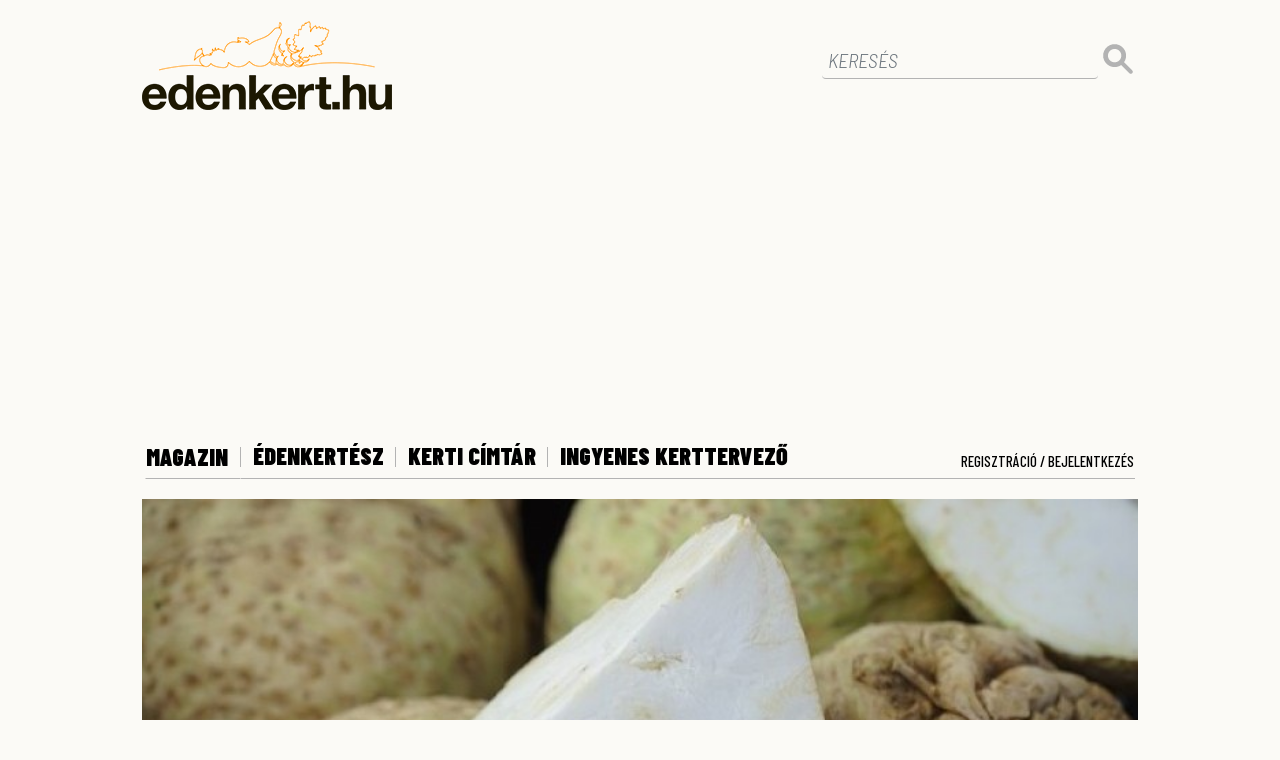

--- FILE ---
content_type: text/html; charset=UTF-8
request_url: https://www.edenkert.hu/profil/3822/
body_size: 20277
content:
<!DOCTYPE html>
<html xmlns="http://www.w3.org/1999/xhtml" xml:lang="hu" lang="hu">

<head>

   <!-- Google tag (gtag.js) -->
<script async src="https://www.googletagmanager.com/gtag/js?id=G-9MF6S1LQY3"></script>
<script>
  window.dataLayer = window.dataLayer || [];
  function gtag(){dataLayer.push(arguments);}
  gtag('js', new Date());
  gtag('config', 'G-9MF6S1LQY3');
</script>	

    
<base href="https://www.edenkert.hu/" />

<meta charset="utf-8">    
<meta http-equiv="Content-Type" content="text/html; charset=utf-8" />



   
   
<!-- Mobile Meta -->
<meta name="viewport" content="width=device-width, minimum-scale=1.0, maximum-scale=1.0, user-scalable=no">
<meta name="robots" content="index,follow" />

<link rel="preconnect" href="https://www.googletagmanager.com" />
<link rel="preconnect" href="https://fonts.googleapis.com" />
<link rel="preconnect" href="https://fonts.gstatic.com" />
<link rel="preconnect" href="https://region1.google-analytics.com" />
<link rel="preconnect" href="https://cmp.inmobi.com" />

<!-- Favicon -->
<link rel="apple-touch-icon" sizes="76x76" href="https://www.edenkert.hu/resources/favicon/2/apple-touch-icon.png">
<link rel="icon" type="image/png" sizes="32x32" href="https://www.edenkert.hu/resources/favicon/2/favicon-32x32.png">
<link rel="icon" type="image/png" sizes="16x16" href="https://www.edenkert.hu/resources/favicon/2/favicon-16x16.png">
<link rel="manifest" href="https://www.edenkert.hu/resources/favicon/2/site.webmanifest">
<link rel="mask-icon" href="https://www.edenkert.hu/resources/favicon/2/safari-pinned-tab.svg" color="#f06b30">
<link rel="shortcut icon" href="https://www.edenkert.hu/resources/favicon/2/favicon.ico">
<meta name="msapplication-TileColor" content="#f06b30">
<meta name="msapplication-config" content="https://www.edenkert.hu/resources/favicon/2/browserconfig.xml">
<meta name="theme-color" content="#ffffff">




<!-- CSS -->
<!--<link href="https://www.edenkert.hu/resources/css/2/stylev2.min.css?20240717-59787" rel="stylesheet">-->
<link href="https://www.edenkert.hu/style/boundled.css?v=20260120064631" rel="stylesheet">
<link href="https://www.edenkert.hu/style/star-rating-svg.css?v=001" rel="stylesheet">
<link rel="stylesheet" href="https://cdnjs.cloudflare.com/ajax/libs/font-awesome/6.7.2/css/all.min.css" integrity="sha512-Evv84Mr4kqVGRNSgIGL/F/aIDqQb7xQ2vcrdIwxfjThSH8CSR7PBEakCr51Ck+w+/U6swU2Im1vVX0SVk9ABhg==" crossorigin="anonymous" referrerpolicy="no-referrer" />
<link href="https://www.edenkert.hu/resources/css/2/ad/gyori/skin-gyori.css?20240717-59787" rel="stylesheet">
<style>
    .slotLeaderboardWrapper, .slotLeaderboard2Wrapper {
    height: 298px;
    overflow: hidden;
    margin: auto !important;
}
.slotArticleEndWrapper, .slotRoadblockWrapper, .slotLeadWrapper {
    height: 408px;
    overflow: hidden;
    margin: auto !important;
}
@media (max-width: 960px) {
    .slotLeaderboardWrapper, .slotArticleEndWrapper, .slotLeaderboard2Wrapper, .slotRoadblockWrapper, .slotLeadWrapper {
        height: 373px;
    }
}</style>


    

<meta name="google-site-verification" content="95pBA-_Wjccu9fZludOYMB_uirKITy_wQxNyKZnCZJk" />

	<link rel="alternate" type="application/rss+xml" title="Díszkert" href="https://www.edenkert.hu/rss/diszkert/" />
	<link rel="alternate" type="application/rss+xml" title="Konyhakert" href="https://www.edenkert.hu/rss/konyhakert/" />
	<link rel="alternate" type="application/rss+xml" title="Gyümölcs" href="https://www.edenkert.hu/rss/gyumolcs/" />
	<link rel="alternate" type="application/rss+xml" title="Édenkert TV" href="https://www.edenkert.hu/rss/edenkert-tv/" />
	<link rel="alternate" type="application/rss+xml" title="Profi kertész" href="https://www.edenkert.hu/rss/profi-kertesz/" />
	<link rel="alternate" type="application/rss+xml" title="Növénydoktor" href="https://www.edenkert.hu/rss/novenydoktor/" />
	<link rel="alternate" type="application/rss+xml" title="Világos + zöld" href="https://www.edenkert.hu/rss/vilagos-zold/" />
	<link rel="alternate" type="application/rss+xml" title="Szobanövény" href="https://www.edenkert.hu/rss/szobanoveny/" />
	<link rel="alternate" type="application/rss+xml" title="Élet + Mód" href="https://www.edenkert.hu/rss/elet-mod/" />
	<link rel="alternate" type="application/rss+xml" title="Szép kertek Magazin" href="https://www.edenkert.hu/rss/szep-kertek-magazin/" />
	<link rel="alternate" type="application/rss+xml" title="Kertépítés + Kerttervezés" href="https://www.edenkert.hu/rss/kertepites-kerttervezes/" />
	<link rel="alternate" type="application/rss+xml" title="Piac" href="https://www.edenkert.hu/rss/piac/" />

<!-- Google Analytics Async Start -->
<script type="text/javascript">
	var _gaq = _gaq || [];
	_gaq.push(['_setAccount', 'UA-25488716-1']);
	_gaq.push(['_setDomainName', 'edenkert.hu']);
	_gaq.push(['_trackPageview']);
	_gaq.push(['_trackPageLoadTime']);

	(function() {
	var ga = document.createElement('script'); ga.type = 'text/javascript'; ga.async = true;
	ga.src = ('https:' == document.location.protocol ? 'https://ssl' : 'http://www') + '.google-analytics.com/ga.js';
	var s = document.getElementsByTagName('script')[0]; s.parentNode.insertBefore(ga, s);
	})();
</script>
<!-- Google Analytics Async Stop -->

<!-- InMobi Choice. Consent Manager Tag v3.0 (for TCF 2.2) -->
<script type="text/javascript" async=true>
(function() {
  var host = 'www.edenkert.hu';
  var element = document.createElement('script');
  var firstScript = document.getElementsByTagName('script')[0];
  var url = 'https://cmp.inmobi.com'
    .concat('/choice/', '2CFJPrqDGZcGN', '/', host, '/choice.js?tag_version=V3');
  var uspTries = 0;
  var uspTriesLimit = 3;
  element.async = true;
  element.type = 'text/javascript';
  element.src = url;

  firstScript.parentNode.insertBefore(element, firstScript);

  function makeStub() {
    var TCF_LOCATOR_NAME = '__tcfapiLocator';
    var queue = [];
    var win = window;
    var cmpFrame;

    function addFrame() {
      var doc = win.document;
      var otherCMP = !!(win.frames[TCF_LOCATOR_NAME]);

      if (!otherCMP) {
        if (doc.body) {
          var iframe = doc.createElement('iframe');

          iframe.style.cssText = 'display:none';
          iframe.name = TCF_LOCATOR_NAME;
          doc.body.appendChild(iframe);
        } else {
          setTimeout(addFrame, 5);
        }
      }
      return !otherCMP;
    }

    function tcfAPIHandler() {
      var gdprApplies;
      var args = arguments;

      if (!args.length) {
        return queue;
      } else if (args[0] === 'setGdprApplies') {
        if (
          args.length > 3 &&
          args[2] === 2 &&
          typeof args[3] === 'boolean'
        ) {
          gdprApplies = args[3];
          if (typeof args[2] === 'function') {
            args[2]('set', true);
          }
        }
      } else if (args[0] === 'ping') {
        var retr = {
          gdprApplies: gdprApplies,
          cmpLoaded: false,
          cmpStatus: 'stub'
        };

        if (typeof args[2] === 'function') {
          args[2](retr);
        }
      } else {
        if(args[0] === 'init' && typeof args[3] === 'object') {
          args[3] = Object.assign(args[3], { tag_version: 'V3' });
        }
        queue.push(args);
      }
    }

    function postMessageEventHandler(event) {
      var msgIsString = typeof event.data === 'string';
      var json = {};

      try {
        if (msgIsString) {
          json = JSON.parse(event.data);
        } else {
          json = event.data;
        }
      } catch (ignore) {}

      var payload = json.__tcfapiCall;

      if (payload) {
        window.__tcfapi(
          payload.command,
          payload.version,
          function(retValue, success) {
            var returnMsg = {
              __tcfapiReturn: {
                returnValue: retValue,
                success: success,
                callId: payload.callId
              }
            };
            if (msgIsString) {
              returnMsg = JSON.stringify(returnMsg);
            }
            if (event && event.source && event.source.postMessage) {
              event.source.postMessage(returnMsg, '*');
            }
          },
          payload.parameter
        );
      }
    }

    while (win) {
      try {
        if (win.frames[TCF_LOCATOR_NAME]) {
          cmpFrame = win;
          break;
        }
      } catch (ignore) {}

      if (win === window.top) {
        break;
      }
      win = win.parent;
    }
    if (!cmpFrame) {
      addFrame();
      win.__tcfapi = tcfAPIHandler;
      win.addEventListener('message', postMessageEventHandler, false);
    }
  };

  makeStub();

  var uspStubFunction = function() {
    var arg = arguments;
    if (typeof window.__uspapi !== uspStubFunction) {
      setTimeout(function() {
        if (typeof window.__uspapi !== 'undefined') {
          window.__uspapi.apply(window.__uspapi, arg);
        }
      }, 500);
    }
  };

  var checkIfUspIsReady = function() {
    uspTries++;
    if (window.__uspapi === uspStubFunction && uspTries < uspTriesLimit) {
      console.warn('USP is not accessible');
    } else {
      clearInterval(uspInterval);
    }
  };

  if (typeof window.__uspapi === 'undefined') {
    window.__uspapi = uspStubFunction;
    var uspInterval = setInterval(checkIfUspIsReady, 6000);
  }
})();
</script>
<!-- End InMobi Choice. Consent Manager Tag v3.0 (for TCF 2.2) -->
<meta name="p:domain_verify" content="b8ecc16f6905c60f35174500b1f5ef89"/>

<script type="application/javascript">
    var debugVersion=Date.now();const admeLocalQueryString=window.location.search,admeLocalUrlParams=new URLSearchParams(admeLocalQueryString),admeLocalDebug=admeLocalUrlParams.has("admeDebug"),admeUrl="https://link.adaptivemedia.hu/adme/extra/adme",admeLink=admeLocalDebug?admeUrl+".js?v="+debugVersion:admeUrl+".min.js",admeElement=document.createElement("script");admeElement.src=admeLink,document.head.appendChild(admeElement),admeElement.onload=()=>{console.log("adme.js loaded")},admeElement.onerror=()=>{console.log("adme.js cannot be loaded")};
</script>
</head>
<body class=""> 
      
    <!-- <div align="center" id="kapubanner">
        <a href="https://ad.doubleclick.net/ddm/trackclk/N1098691.4657017ADAPTIVE-MEDIA/B31703464.391669105;dc_trk_aid=583254442;dc_trk_cid=212889458;dc_lat=;dc_rdid=;tag_for_child_directed_treatment=;tfua=;ltd=;dc_tdv=1" target="_blank"></a>
    </div>  -->

         

   <!-- Main Container -->
   <div class="container slotFullContainer" id="main">

        <div class="row">
    <div class="col-lg-12">
        <div class="row" id="brand">
            <div class="col-7 col-md-8">
                <a href="https://www.edenkert.hu/" title="edenkert.hu"><img src="https://www.edenkert.hu/resources/images/2/edenkert_logo_new.png" loading="lazy" class="brand-logo"></a>
            </div>
            <div class="col-5 col-md-4 text-right mobile-buttons">
                <button class="navbar-toggler search-toggler" type="button" data-toggle="collapse" data-target="#main-search" aria-controls="main-search" aria-expanded="false" aria-label="Toggle search">
                    <img src="[data-uri]" loading="lazy"/>
                </button>
                <button class="navbar-toggler" type="button" data-toggle="collapse" data-target="#nav-main" aria-controls="nav-main" aria-expanded="false" aria-label="Toggle navigation">
                    <img src="[data-uri]" loading="lazy"/>
                </button>
            </div>

            <div class="col-12 col-lg-4 text-right">
                <form id="main-search" class="collapse"  action="https://www.edenkert.hu/kereses/ap-1/ep-1/" method="get" name="search_form">
                    <div class="form-group">
                        <input type="text" class="form-control" id="nevkereso-text" placeholder="KERESÉS" value="" name="search">
                    </div>
                    <button type="submit" class="btn btn-primary btn-dt"><img src="[data-uri]" loading="lazy"/></button>
                </form>
            </div>             
        </div>
    </div>
</div><div class="row">           
        <div class="col-lg-12 text-center slotLeaderboardWrapper" style="height:290px;">
            <div class="slotLeaderboard"></div>
        </div>
    </div>    
    <div class="row">
    <div class="col-lg-12">
        <div class="row" id="navigation">               
            <div class="col-12 collapse" id="nav-main">
                <nav class="navbar navbar-expand-lg static-top">
                    <div class="navbar-collapse" id="nav-main-container">
                    <ul class="navbar-nav">                      
                        <li class="nav-item ">
                            <button class="nav-link collapsed" type="button" data-toggle="collapse" data-target="#nav-subnav,#nav-subnav-mobile" aria-controls="nav-subnav" aria-expanded="false" aria-label="Toggle subnav">MAGAZIN</button>
                            <div class="col-12 collapse nav-subnav nav-subnav-mobile" id="nav-subnav-mobile">
                                    <ul>
                                            <li><a href="https://www.edenkert.hu/diszkert/" title="Díszkert" class="nav-link" >Díszkert</a></li>
                                            <li><a href="https://www.edenkert.hu/konyhakert/" title="Konyhakert" class="nav-link" >Konyhakert</a></li>
                                            <li><a href="https://www.edenkert.hu/gyumolcs/" title="Gyümölcs" class="nav-link" >Gyümölcs</a></li>
                                            <li><a href="https://www.edenkert.hu/edenkert-tv/" title="Édenkert TV" class="nav-link" >Édenkert TV</a></li>
                                            <li><a href="https://www.edenkert.hu/profi-kertesz/" title="Profi kertész" class="nav-link" >Profi kertész</a></li>
                                            <li><a href="https://www.edenkert.hu/novenydoktor/" title="Növénydoktor" class="nav-link" >Növénydoktor</a></li>
                                            <li><a href="https://www.edenkert.hu/vilagos-zold/" title="Világos + zöld" class="nav-link" >Világos + zöld</a></li>
                                            <li><a href="https://www.edenkert.hu/szobanoveny/" title="Szobanövény" class="nav-link" >Szobanövény</a></li>
                                            <li><a href="https://www.edenkert.hu/elet-mod/" title="Élet + Mód" class="nav-link" >Élet + Mód</a></li>
                                            <li><a href="https://www.edenkert.hu/szep-kertek-magazin/" title="Szép kertek Magazin" class="nav-link" >Szép kertek Magazin</a></li>
                                            <li><a href="https://www.edenkert.hu/kertepites-kerttervezes/" title="Kertépítés + Kerttervezés" class="nav-link" >Kertépítés + Kerttervezés</a></li>
                                            <li><a href="https://www.edenkert.hu/piac/" title="Piac" class="nav-link" >Piac</a></li>
                        
                                    </ul>
                            </div>
                        </li>
                        <li class="nav-item ">
                            <a class="nav-link" href="https://www.edenkert.hu/edenkertesz/" title="Édenkertész">Édenkertész</a>
                        </li>
                        <li class="nav-item ">
                            <a class="nav-link" href="https://www.edenkert.hu/kerti-cimtar/" title="Kerti címtár">Kerti címtár</a>
                        </li>
                        <li class="nav-item">
                            <a class="nav-link" href="https://www.edenkert.hu/novenyek/lagyszaru-novenyek/" title="Ingyenes Kerttervező">Ingyenes Kerttervező</a>
                        </li>
                        <!--<li class="nav-item ">
                            <a class="nav-link" href="https://www.edenkert.hu/esemenynaptar/" title="Eseménynaptár">Eseménynaptár</a>
                        </li>-->
                                            </ul>
                    <div class="reg-login">
                            <a class="nav-link login" data-toggle="modal" data-target="#login" href="javascript:void('0');">Regisztráció / Bejelentkezés</a>
                        </div>                    
                    </div>
                </nav>
            </div>
            <div class="col-12 collapse nav-subnav" id="nav-subnav">
                    <ul>
                            <li><a href="https://www.edenkert.hu/diszkert/" title="Díszkert" class="nav-link" >Díszkert</a></li>
                            <li><a href="https://www.edenkert.hu/konyhakert/" title="Konyhakert" class="nav-link" >Konyhakert</a></li>
                            <li><a href="https://www.edenkert.hu/gyumolcs/" title="Gyümölcs" class="nav-link" >Gyümölcs</a></li>
                            <li><a href="https://www.edenkert.hu/edenkert-tv/" title="Édenkert TV" class="nav-link" >Édenkert TV</a></li>
                            <li><a href="https://www.edenkert.hu/profi-kertesz/" title="Profi kertész" class="nav-link" >Profi kertész</a></li>
                            <li><a href="https://www.edenkert.hu/novenydoktor/" title="Növénydoktor" class="nav-link" >Növénydoktor</a></li>
                            <li><a href="https://www.edenkert.hu/vilagos-zold/" title="Világos + zöld" class="nav-link" >Világos + zöld</a></li>
                            <li><a href="https://www.edenkert.hu/szobanoveny/" title="Szobanövény" class="nav-link" >Szobanövény</a></li>
                            <li><a href="https://www.edenkert.hu/elet-mod/" title="Élet + Mód" class="nav-link" >Élet + Mód</a></li>
                            <li><a href="https://www.edenkert.hu/szep-kertek-magazin/" title="Szép kertek Magazin" class="nav-link" >Szép kertek Magazin</a></li>
                            <li><a href="https://www.edenkert.hu/kertepites-kerttervezes/" title="Kertépítés + Kerttervezés" class="nav-link" >Kertépítés + Kerttervezés</a></li>
                            <li><a href="https://www.edenkert.hu/piac/" title="Piac" class="nav-link" >Piac</a></li>
                    </ul>
            </div> 
            <div class="col-12 collapse nav-subnav nav-loggedin" id="nav-loggedin">
                <ul>
                    <li><a href="https://www.edenkert.hu/mypage/" title="Saját fiókom" class="nav-link">Saját fiókom</a></li>
                    <li><a href="javascript: doLogout();" title="Kijelentkezés" class="nav-link"><span class="logouttext">Kijelentkezés</span></a></li>
                </ul>
            </div>
        </div> 
    </div>
</div>      <!-- Content -->
      <div class="row">

  
  <!-- start main_carousel_responsive 2 -->            
  <div class="col-lg-12 hr-carousel">
                <div id="carouselIndicators" class="carousel slide" data-ride="carousel">
                    <ol class="carousel-indicators">
            
                            <li data-target="#carouselIndicators" data-slide-to="0" class='active'></li>
            
                            <li data-target="#carouselIndicators" data-slide-to="1" ></li>
            
                            <li data-target="#carouselIndicators" data-slide-to="2" ></li>
            
                            <li data-target="#carouselIndicators" data-slide-to="3" ></li>
            
                            <li data-target="#carouselIndicators" data-slide-to="4" ></li>
                    </ol>
                    <div class="carousel-inner">
                        <div class="carousel-item active" data-title="Így gyógyít a zeller" style="background-image: url(https://www.edenkert.hu/uploads/article/3545/lead_800x450.jpg)">
                                <a href="https://www.edenkert.hu/konyhakert/fuszernovenyek/igy-gyogyit-a-zeller-20260119/3545/" title="Így gyógyít a zeller">
                                    <img class="d-block w-100" src="https://www.edenkert.hu/uploads/article/3545/lead_800x450.jpg" alt="Így gyógyít a zeller" title="Így gyógyít a zeller" loading="lazy">
                                    <div class="carousel-caption d-none d-md-block">                                       
                                        <p>Így gyógyít a zeller</p>
                                    </div>
                                </a>                                
                            </div><div class="carousel-item " data-title="Elrejtőznél a világ elől? Így teremts mesebeli angolkertet!" style="background-image: url(https://www.edenkert.hu/uploads/article/3855/lead_916x515.jpg)">
                                <a href="https://www.edenkert.hu/kertepites-kerttervezes/kertepites/igy-alakitsunk-ki-angolkertet-ezeket-a-tanacsokat-erdemes-megfogadni-20260119/3855/" title="Elrejtőznél a világ elől? Így teremts mesebeli angolkertet!">
                                    <img class="d-block w-100" src="https://www.edenkert.hu/uploads/article/3855/lead_916x515.jpg" alt="Elrejtőznél a világ elől? Így teremts mesebeli angolkertet!" title="Elrejtőznél a világ elől? Így teremts mesebeli angolkertet!" loading="lazy">
                                    <div class="carousel-caption d-none d-md-block">                                       
                                        <p>Elrejtőznél a világ elől? Így teremts mesebeli angolkertet!</p>
                                    </div>
                                </a>                                
                            </div><div class="carousel-item " data-title="Szobaliliom (klívia) teleltetése és gondozása: így virágzik télen!" style="background-image: url(https://www.edenkert.hu/uploads/article/6945/lead_916x515.jpg)">
                                <a href="https://www.edenkert.hu/szobanoveny/viragdiszek/szobaliliom-klivia-teleltetese-es-gondozasa-igy-viragzik-telen-20260116/6945/" title="Szobaliliom (klívia) teleltetése és gondozása: így virágzik télen!">
                                    <img class="d-block w-100" src="https://www.edenkert.hu/uploads/article/6945/lead_916x515.jpg" alt="Szobaliliom (klívia) teleltetése és gondozása: így virágzik télen!" title="Szobaliliom (klívia) teleltetése és gondozása: így virágzik télen!" loading="lazy">
                                    <div class="carousel-caption d-none d-md-block">                                       
                                        <p>Szobaliliom (klívia) teleltetése és gondozása: így virágzik télen!</p>
                                    </div>
                                </a>                                
                            </div><div class="carousel-item " data-title="Paprikamag vetés és palántanevelés: időzítés, trükkök, videóval!" style="background-image: url(https://www.edenkert.hu/uploads/article/5987/lead_916x515.jpg)">
                                <a href="https://www.edenkert.hu/konyhakert/zoldsegek/paprikamag-vetes-es-palantaneveles-idozites-trukkok-videoval-20260115/5987/" title="Paprikamag vetés és palántanevelés: időzítés, trükkök, videóval!">
                                    <img class="d-block w-100" src="https://www.edenkert.hu/uploads/article/5987/lead_916x515.jpg" alt="Paprikamag vetés és palántanevelés: időzítés, trükkök, videóval!" title="Paprikamag vetés és palántanevelés: időzítés, trükkök, videóval!" loading="lazy">
                                    <div class="carousel-caption d-none d-md-block">                                       
                                        <p>Paprikamag vetés és palántanevelés: időzítés, trükkök, videóval!</p>
                                    </div>
                                </a>                                
                            </div><div class="carousel-item " data-title="Tartós fagyok és hó: ezeket a kártevőket pusztítja el" style="background-image: url(https://www.edenkert.hu/uploads/article/8991/lead_916x515.jpg)">
                                <a href="https://www.edenkert.hu/novenydoktor/novenyvedelmi-elorejelzes/tartos-fagyok-es-ho-ezeket-a-kartevoket-pusztitja-el-20260114/8991/" title="Tartós fagyok és hó: ezeket a kártevőket pusztítja el">
                                    <img class="d-block w-100" src="https://www.edenkert.hu/uploads/article/8991/lead_916x515.jpg" alt="Tartós fagyok és hó: ezeket a kártevőket pusztítja el" title="Tartós fagyok és hó: ezeket a kártevőket pusztítja el" loading="lazy">
                                    <div class="carousel-caption d-none d-md-block">                                       
                                        <p>Tartós fagyok és hó: ezeket a kártevőket pusztítja el</p>
                                    </div>
                                </a>                                
                            </div>
                           
                        </div>
                        <a class="carousel-control-prev" href="#carouselIndicators" role="button" data-slide="prev">
                            <span class="carousel-control-prev-icon" aria-hidden="true"></span>
                            <span class="sr-only">Előző</span>
                        </a>
                        <a class="carousel-control-next" href="#carouselIndicators" role="button" data-slide="next">
                            <span class="carousel-control-next-icon" aria-hidden="true"></span>
                            <span class="sr-only">Következő</span>
                        </a>
                    </div>
                    <div class="carousel-title-bar d-md-none">
                        <p id="carousel-current-title"></p>
                    </div>
                </div>
 <div class="row">
 
    <div class="col-lg-8 article-primary">
        <article>
            <div class="article-info"><span itemprop="author" class="author">Aradi János</span>|  <span class="category">
                    <a href="https://www.edenkert.hu/konyhakert" title="Konyhakert">Konyhakert</a>
                </span>
                |  <span class="date">  14&nbsp;órája</span>
            </div><a href="https://www.edenkert.hu/konyhakert/fuszernovenyek/igy-gyogyit-a-zeller-20260119/3545/" title="Így gyógyít a zeller">
                <h1>
                    Így gyógyít a zeller</h1>
                <p>A zellert erős illatáért használják a mediterrán konyhák különféle receptjeiben. Kétéves növény, őshazája Európa, de ma már az egész világon termesztik, kerti növényként, leveléért, száráért, gyökeréért és magjáért egyaránt. 
                <span>RÉSZLETEK</span></p>
            </a>        </article>
    </div>
    
    <div class="col-lg-4">
        <div class="row">
            <div class="col-12 article-secondary">
                        <a href="https://www.edenkert.hu/kertepites-kerttervezes/kertepites/igy-alakitsunk-ki-angolkertet-ezeket-a-tanacsokat-erdemes-megfogadni-20260119/3855/" title="Elrejtőznél a világ elől? Így teremts mesebeli angolkertet!">
                            <article>
                                <h2>
                                    Elrejtőznél a világ elől? Így teremts mesebeli angolkertet!                                          	
                                </h2>
                            </article>
                        </a>
                    </div><div class="col-12 article-secondary">
                        <a href="https://www.edenkert.hu/szobanoveny/viragdiszek/szobaliliom-klivia-teleltetese-es-gondozasa-igy-viragzik-telen-20260116/6945/" title="Szobaliliom (klívia) teleltetése és gondozása: így virágzik télen!">
                            <article>
                                <h2>
                                    Szobaliliom (klívia) teleltetése és gondozása: így virágzik télen!                                          	
                                </h2>
                            </article>
                        </a>
                    </div><div class="col-12 article-secondary">
                        <a href="https://www.edenkert.hu/konyhakert/zoldsegek/paprikamag-vetes-es-palantaneveles-idozites-trukkok-videoval-20260115/5987/" title="Paprikamag vetés és palántanevelés: időzítés, trükkök, videóval!">
                            <article>
                                <h2>
                                    Paprikamag vetés és palántanevelés: időzítés, trükkök, videóval!                                          	
                                </h2>
                            </article>
                        </a>
                    </div><div class="col-12 article-secondary">
                        <a href="https://www.edenkert.hu/novenydoktor/novenyvedelmi-elorejelzes/tartos-fagyok-es-ho-ezeket-a-kartevoket-pusztitja-el-20260114/8991/" title="Tartós fagyok és hó: ezeket a kártevőket pusztítja el">
                            <article>
                                <h2>
                                    Tartós fagyok és hó: ezeket a kártevőket pusztítja el                                          	
                                </h2>
                            </article>
                        </a>
                    </div>        
        </div>
    </div><div class="col-lg-12 slotTopContent">
    <div class="divider-bb2"></div>
</div>                     
 <!-- end main_carousel_responsive 2 -->
  <!-- Main content -->
  <div class="col-lg-8 slotDoubleColumn">            

     <div class="row">
                        <div class="col-lg-6">
                  	<!-- start main_category_box_v2_3 2 -->
                    <a href="https://www.edenkert.hu/gyumolcs/" class="section-header">
                        <span>
                            <img src="[data-uri]" loading="lazy"/>
                            Gyümölcs                        </span>
                    </a>
											<a href="https://www.edenkert.hu/gyumolcs/gyumolcsfak/kopasz-kivi-ultetese-gondozasa-metszese-igy-lesz-boseges-a-termes-20260114/3740/" class="article" title="Kopasz kivi ültetése, gondozása, metszése: így lesz édes, bőséges termés ">
							<article>
								<span><img src="https://www.edenkert.hu/uploads/article/3740/lead_916x515.jpg" loading="lazy"/></span>
								<h2>Kopasz kivi ültetése, gondozása, metszése: így lesz édes, bőséges termés</h2>
								<p>A kopasz kivi (Actinidia arguta) könnyebben termeszthető, mint a közönséges kivi. Gyümölcseit nem kell meghámozni és az íze is édesebb.
								<span>RÉSZLETEK</span></p>
							</article>
						</a>
										
                    <a href="https://www.edenkert.hu/edenkertesz/gyumolcs/piros-bogyo/9040/" class="drh-answer">
                        <article>
                            <img src="https://www.edenkert.hu/resources/images/2/edenkertesz-answer.png" loading="lazy"/>
                            Mi a növény neve és fogyasztható-e a termése <span>MEGNÉZEM A VÁLASZT</span>
                        </article>
                    </a>
                    <div class="img-archive">
                        <a href="https://www.edenkert.hu/gyumolcs/">TOVÁBBI GYüMöLCS CIKKEK</a>
                        <div>
													
                            <a href="https://www.edenkert.hu/gyumolcs/gyumolcs-az-asztalon/dio-tarolasa-a-befottes-uveg-vagy-a-fagyaszto-jobb-elmondjuk-20251210/6412/" title="Dió tárolása: a befőttes üveg vagy a fagyasztó jobb? Elmondjuk">
                                <img src="https://www.edenkert.hu/uploads/article/6412/lead_100x100.jpg" />
                            </a>
														
                            <a href="https://www.edenkert.hu/gyumolcs/egzotikus-gyumolcsok/datolyaszilva-japan-kakiszilva-ultetese-20251113/4556/" title="Datolyaszilva (japán kakiszilva) ültetése - így állj neki!">
                                <img src="https://www.edenkert.hu/uploads/article/4556/lead_100x100.jpg" />
                            </a>
														
                            <a href="https://www.edenkert.hu/gyumolcs/bogyosok/bogyosok-oktoberi-ultetese-20251014/8462/" title="Ezeket a bogyósokat érdemes októberben ültetni - itt a lista">
                                <img src="https://www.edenkert.hu/uploads/article/8462/lead_100x100.jpg" />
                            </a>
								

                        </div>
                    </div>    

                    <!-- end main_category_box_v2_3 2 -->                      	
                    <div class="divider-bb2"></div>
                </div>
         <div class="col-lg-12 text-center d-block d-lg-none" style="height: 373px; overflow: hidden;">
             <div class="slotMobil3"></div>
         </div>    

                        <div class="col-lg-6">
                  	<!-- start main_category_box_v2_3 2 -->
                    <a href="https://www.edenkert.hu/szobanoveny/" class="section-header">
                        <span>
                            <img src="[data-uri]" loading="lazy"/>
                            Szobanövény                        </span>
                    </a>
											<a href="https://www.edenkert.hu/szobanoveny/leveldiszek-s-m-meret/anyosnyelv-egy-igazan-strapabiro-szobanoveny-gondozasa-kezdoknek-20260115/2423/" class="article" title="Anyósnyelv: egy igazán strapabíró szobanövény gondozása kezdőknek ">
							<article>
								<span><img src="https://www.edenkert.hu/uploads/article/2423/lead_916x515.jpg" loading="lazy"/></span>
								<h2>Anyósnyelv: egy igazán strapabíró szobanövény gondozása kezdőknek</h2>
								<p>Az anyósnyelv szívós, erőteljes növekedésű, mutatós szobanövény. Jól tűri a száraz levegőt, huzatot, a vízmentes időszakokat, ragyogó napsütést.
								<span>RÉSZLETEK</span></p>
							</article>
						</a>
										
                    <a href="https://www.edenkert.hu/edenkertesz/szobanoveny/selyemakác törzsén foltok/9205/" class="drh-answer">
                        <article>
                            <img src="https://www.edenkert.hu/resources/images/2/edenkertesz-answer.png" loading="lazy"/>
                            <p> Fiatal, tavaly ültetett selyemakác törzsén már a kezdetekben, s azóta is fekete foltok láthatók. Kérdésünk, hogy miként azonosítható ez, mi várható és főként, hogy mi a teendő? Mivel egy folt lehet árnyék, sérülés, betegség stb., ezért természetesen beszédesebb a lennebb látható néhány fotó. Válaszát előre is nagyon köszönöm!</p>
 <span>MEGNÉZEM A VÁLASZT</span>
                        </article>
                    </a>
                    <div class="img-archive">
                        <a href="https://www.edenkert.hu/szobanoveny/">TOVÁBBI SZOBANöVéNY CIKKEK</a>
                        <div>
													
                            <a href="https://www.edenkert.hu/szobanoveny/viragdiszek/mikulasvirag-gondozasa-mesterfokon-6-tipp-hogy-gyonyoru-legyen-20251215/7795/" title="Mikulásvirág gondozása mesterfokon: 6 tipp, hogy gyönyörű legyen">
                                <img src="https://www.edenkert.hu/uploads/article/7795/lead_100x100.jpg" />
                            </a>
														
                            <a href="https://www.edenkert.hu/szobanoveny/viragdiszek/mikulasvirag-gondozasa-ha-ezekre-figyelsz-tuleli-az-unnepeket-20251208/8528/" title="Mikulásvirág gondozása: ha ezekre figyelsz, túléli az ünnepeket">
                                <img src="https://www.edenkert.hu/uploads/article/8528/lead_100x100.jpg" />
                            </a>
														
                            <a href="https://www.edenkert.hu/szobanoveny/viragdiszek/tavasztol-oszig-illatozik-a-vaniliavirag-a-balkonon-20250506/592/" title="Tavasztól-őszig illatozik a vaníliavirág a balkonon">
                                <img src="https://www.edenkert.hu/uploads/article/592/lead_100x100.jpg" />
                            </a>
								

                        </div>
                    </div>    

                    <!-- end main_category_box_v2_3 2 -->                      	
                    <div class="divider-bb2"></div>
                </div>
         <div class="col-lg-12 text-center slotRoadblockWrapper">
             <div class="slotRoadblock"></div>
         </div>
                        <div class="col-lg-6">
                  	<!-- start main_category_box_v2_3 2 -->
                    <a href="https://www.edenkert.hu/diszkert/" class="section-header">
                        <span>
                            <img src="[data-uri]" loading="lazy"/>
                            Díszkert                        </span>
                    </a>
											<a href="https://www.edenkert.hu/diszkert/erkely-es-terasz/citromfa-gondozasa-ezek-a-leggyakoribb-betegsegek-20251230/2050/" class="article" title="Citromfa gondozása - ezek a leggyakoribb betegségek ">
							<article>
								<span><img src="https://www.edenkert.hu/uploads/article/2050/lead_916x515.jpg" loading="lazy"/></span>
								<h2>Citromfa gondozása - ezek a leggyakoribb betegségek</h2>
								<p>Ha odafigyelünk citrusainkra, hamar észrevehetjük vészjelzéseiket, amiket leggyakrabban nem kártevők vagy kórokozók, hanem nevelési hibák okoznak.
								<span>RÉSZLETEK</span></p>
							</article>
						</a>
										
                    <a href="https://www.edenkert.hu/edenkertesz/diszkert/selyemakác törzsén foltok/9205/" class="drh-answer">
                        <article>
                            <img src="https://www.edenkert.hu/resources/images/2/edenkertesz-answer.png" loading="lazy"/>
                            <p> Fiatal, tavaly ültetett selyemakác törzsén már a kezdetekben, s azóta is fekete foltok láthatók. Kérdésünk, hogy miként azonosítható ez, mi várható és főként, hogy mi a teendő? Mivel egy folt lehet árnyék, sérülés, betegség stb., ezért természetesen beszédesebb a lennebb látható néhány fotó. Válaszát előre is nagyon köszönöm!</p>
 <span>MEGNÉZEM A VÁLASZT</span>
                        </article>
                    </a>
                    <div class="img-archive">
                        <a href="https://www.edenkert.hu/diszkert/">TOVÁBBI DíSZKERT CIKKEK</a>
                        <div>
													
                            <a href="https://www.edenkert.hu/diszkert/diszfak-es-cserjek/mutatjuk-a-legszebb-teli-viragokat-20260103/2601/" title="Mutatjuk a legszebb téli virágokat">
                                <img src="https://www.edenkert.hu/uploads/article/2601/lead_100x100.jpg" />
                            </a>
														
                            <a href="https://www.edenkert.hu/diszkert/orokzoldek/melyik-fenyo-a-legjobb-karacsonyfanak-20251222/5444/" title="Melyik fenyő a legjobb karácsonyfának?">
                                <img src="https://www.edenkert.hu/uploads/article/5444/lead_100x100.jpg" />
                            </a>
														
                            <a href="https://www.edenkert.hu/diszkert/viragagyasok/krizantem-gondozasa-viragzasa-20251023/3609/" title="Hogyan gondozzuk a krizantémot, hogy roskadozzon a virágoktól?">
                                <img src="https://www.edenkert.hu/uploads/article/3609/lead_100x100.jpg" />
                            </a>
								

                        </div>
                    </div>    

                    <!-- end main_category_box_v2_3 2 -->                      	
                    <div class="divider-bb2"></div>
                </div>
               <div class="col-lg-6">
                  	<!-- start main_category_box_v2_3 2 -->
                    <a href="https://www.edenkert.hu/konyhakert/" class="section-header">
                        <span>
                            <img src="[data-uri]" loading="lazy"/>
                            Konyhakert                        </span>
                    </a>
											<a href="https://www.edenkert.hu/konyhakert/gyogynovenyek/gyakran-iszol-a-kamillateat-ezt-olvasd-el-mielott-bajt-okoz-20260112/4242/" class="article" title="Gyakran iszol a kamillateát? Ezt olvasd el, mielőtt bajt okoz! ">
							<article>
								<span><img src="https://www.edenkert.hu/uploads/article/4242/lead_916x515.jpg" loading="lazy"/></span>
								<h2>Gyakran iszol a kamillateát? Ezt olvasd el, mielőtt bajt okoz!</h2>
								<p>A kamillatea egyes esetekben hányást, hányingert és bőrkiütést is okozhat. Így befolyásolhatja a gyógyszerek hatását!
								<span>RÉSZLETEK</span></p>
							</article>
						</a>
										
                    <a href="https://www.edenkert.hu/edenkertesz/konyhakert/paradicsom virág bimbó sárgul/9196/" class="drh-answer">
                        <article>
                            <img src="https://www.edenkert.hu/resources/images/2/edenkertesz-answer.png" loading="lazy"/>
                            <p>Tisztelt Hölgyem/Uram! A tavasszal tapasztalat szerzés céllal paradicsomot ültettem cserepekben az erkélyre. az ajánlott tarsnövényeket tettem melléjük. Műtrágyát nem használok bio oldatokkal locsolom őket. Növényvédő szereket sem használok. A csatolmányban szereplő képeken jól látszik, hogy gyengén kötöttek a virágok, noha sok virágot hozták a paradicsom növények. Valamint sárgulnak / száradnak is a bimbók. Azt szeretném kérdezni, hogy mi az oka a fentieknek? Köszönettel: Csáki Attila</p>
 <span>MEGNÉZEM A VÁLASZT</span>
                        </article>
                    </a>
                    <div class="img-archive">
                        <a href="https://www.edenkert.hu/konyhakert/">TOVÁBBI KONYHAKERT CIKKEK</a>
                        <div>
													
                            <a href="https://www.edenkert.hu/konyhakert/zoldsegek/paprikamag-vetes-es-palantaneveles-idozites-trukkok-videoval-20260115/5987/" title="Paprikamag vetés és palántanevelés: időzítés, trükkök, videóval!">
                                <img src="https://www.edenkert.hu/uploads/article/5987/lead_100x100.jpg" />
                            </a>
														
                            <a href="https://www.edenkert.hu/konyhakert/zoldsegek/halloween-tok-eheto-20250915/6324/" title="A halloween tököt meg lehet enni? Elmondjuk">
                                <img src="https://www.edenkert.hu/uploads/article/6324/lead_100x100.jpg" />
                            </a>
														
                            <a href="https://www.edenkert.hu/konyhakert/zoldsegek/batata-edesburgonya-felszedese-20250905/6292/" title="Mikor szabad felszedni az édesburgonyát?">
                                <img src="https://www.edenkert.hu/uploads/article/6292/lead_100x100.jpg" />
                            </a>
								

                        </div>
                    </div>    

                    <!-- end main_category_box_v2_3 2 -->                      	
                    <div class="divider-bb2"></div>
                </div>
               <div class="col-lg-6">
                  	<!-- start main_category_box_v2_3 2 -->
                    <a href="https://www.edenkert.hu/kertepites-kerttervezes/" class="section-header">
                        <span>
                            <img src="[data-uri]" loading="lazy"/>
                            Kertépítés + Kerttervezés                        </span>
                    </a>
											<a href="https://www.edenkert.hu/kertepites-kerttervezes/zoldfulu/miert-nem-sikerul-a-palantaneveles-ezeket-a-hibakat-keruld-el-20260116/1967/" class="article" title="Miért nem sikerül a palántanevelés? Ezeket a hibákat kerüld el! ">
							<article>
								<span><img src="https://www.edenkert.hu/uploads/article/1967/lead_916x515.jpg" loading="lazy"/></span>
								<h2>Miért nem sikerül a palántanevelés? Ezeket a hibákat kerüld el!</h2>
								<p>Az otthon nevelt palántának nincsen párja. Összegyűjtöttük, hogy magvetésnél mire kell figyelni!
								<span>RÉSZLETEK</span></p>
							</article>
						</a>
										
                    <a href="https://www.edenkert.hu/edenkertesz/kertepites-kerttervezes/diófa mulcs apríték/9195/" class="drh-answer">
                        <article>
                            <img src="https://www.edenkert.hu/resources/images/2/edenkertesz-answer.png" loading="lazy"/>
                            <p>Kedves Édenkertész, Szeretném véleményét kérdezni évek alatt összegyűjtött és frissen keletkező faágak felhasználásáról. Szüleimtől örökölt családi ház udvarán van egy kb. 40 éves diófa. Édesapám a róla lehulló nagyobb ágakat, illetve más gyümölcsfák vastagabb ágait összegyűjtötte. Ezek már évek alatt nagyrészt kiszáradtak, illetve újak is keletkezetek. Ezeket lehet-e hasznosítani ( pl felaprítani és mulcsként szétszórni). Van egy nagy kert, amit nem használunk, időnként lenyírjuk a rajta megtermő gyomot, arra gondoltam erre a lenyírt területre szétszórnánk, így a felhalmozott kiszáradt fától is megszabadulnánk, illetve lehet, hogy a kert gyomnövényeinek növekedését is korlátoznánk. Ez így jó megoldás lenne-e erre a két problémára? Illetve van-e hátránya a jelenleg nem használt kert ilyen módon törtenő talajtakarásának? Nagyon szépen köszönöm előre is válaszát!</p>
 <span>MEGNÉZEM A VÁLASZT</span>
                        </article>
                    </a>
                    <div class="img-archive">
                        <a href="https://www.edenkert.hu/kertepites-kerttervezes/">TOVÁBBI KERTéPíTéS + KERTTERVEZéS CIKKEK</a>
                        <div>
													
                            <a href="https://www.edenkert.hu/kertepites-kerttervezes/komposzt-es-talaj/komposztalas-sporolas-20251110/4155/" title="Komposztálás: így lehet vele rengeteget spórolni">
                                <img src="https://www.edenkert.hu/uploads/article/4155/lead_100x100.jpg" />
                            </a>
														
                            <a href="https://www.edenkert.hu/kertepites-kerttervezes/zoldfulu/mit-tegyunk-halloween-utan-a-tokokkel-20251103/4120/" title="Mit tegyünk halloween után a tökökkel?">
                                <img src="https://www.edenkert.hu/uploads/article/4120/lead_100x100.jpg" />
                            </a>
														
                            <a href="https://www.edenkert.hu/kertepites-kerttervezes/kertapolas/klimaallok-komposztalhatok-elokeloek-20251010/8870/" title="Klímaállók, komposztálhatók, előkelőek">
                                <img src="https://www.edenkert.hu/uploads/article/8870/lead_100x100.jpg" />
                            </a>
								

                        </div>
                    </div>    

                    <!-- end main_category_box_v2_3 2 -->                      	
                    <div class="divider-bb2"></div>
                </div>
               <div class="col-lg-6">
                  	<!-- start main_category_box_v2_3 2 -->
                    <a href="https://www.edenkert.hu/vilagos-zold/" class="section-header">
                        <span>
                            <img src="[data-uri]" loading="lazy"/>
                            Világos + zöld                        </span>
                    </a>
											<a href="https://www.edenkert.hu/vilagos-zold/zold-bolygo/5-kulonleges-beporzo-rovar-20260108/8306/" class="article" title="5 különleges beporzó rovar ">
							<article>
								<span><img src="https://www.edenkert.hu/uploads/article/8306/lead_916x515.jpg" loading="lazy"/></span>
								<h2>5 különleges beporzó rovar</h2>
								<p>Talán sokan nem is gondolják, hogy a levegőben repkedő méhek mellett más zümmögő szövetségesek is fontos munkát végeznek a természet és az emberiség fenntartásáért. Bár vannak néhányan közülük, akiknek a külseje elsőre ijesztő lehet, mégis fontos, hogy ne bántsuk őket. A méhek világnapja alkalmából íme néhány különleges beporzó faj, akik nélkül sokkal nehezebb lenne az élet a Földön.
								<span>RÉSZLETEK</span></p>
							</article>
						</a>
										
                    <a href="https://www.edenkert.hu/edenkertesz/vilagos-zold/paradicsom virág bimbó sárgul/9196/" class="drh-answer">
                        <article>
                            <img src="https://www.edenkert.hu/resources/images/2/edenkertesz-answer.png" loading="lazy"/>
                            <p>Tisztelt Hölgyem/Uram! A tavasszal tapasztalat szerzés céllal paradicsomot ültettem cserepekben az erkélyre. az ajánlott tarsnövényeket tettem melléjük. Műtrágyát nem használok bio oldatokkal locsolom őket. Növényvédő szereket sem használok. A csatolmányban szereplő képeken jól látszik, hogy gyengén kötöttek a virágok, noha sok virágot hozták a paradicsom növények. Valamint sárgulnak / száradnak is a bimbók. Azt szeretném kérdezni, hogy mi az oka a fentieknek? Köszönettel: Csáki Attila</p>
 <span>MEGNÉZEM A VÁLASZT</span>
                        </article>
                    </a>
                    <div class="img-archive">
                        <a href="https://www.edenkert.hu/vilagos-zold/">TOVÁBBI VILáGOS + ZöLD CIKKEK</a>
                        <div>
													
                            <a href="https://www.edenkert.hu/vilagos-zold/idezetek-tortenetek/5-noveny-ami-szerencset-hoz-es-nem-csak-szilveszterkor-20251230/8548/" title="5 növény, ami szerencsét hoz és nem csak szilveszterkor">
                                <img src="https://www.edenkert.hu/uploads/article/8548/lead_100x100.jpg" />
                            </a>
														
                            <a href="https://www.edenkert.hu/vilagos-zold/zold-bolygo/termeszetes-adventi-dekoracio-a-kertbol-20251121/7799/" title="Természetes adventi dekoráció a kertből egyszerűen">
                                <img src="https://www.edenkert.hu/uploads/article/7799/lead_100x100.jpg" />
                            </a>
														
                            <a href="https://www.edenkert.hu/vilagos-zold/idezetek-tortenetek/valojaban-mit-unneplunk-halloweenkor-20251029/2316/" title="Valójában mit is ünneplünk halloweenkor?">
                                <img src="https://www.edenkert.hu/uploads/article/2316/lead_100x100.jpg" />
                            </a>
								

                        </div>
                    </div>    

                    <!-- end main_category_box_v2_3 2 -->                      	
                    <div class="divider-bb2"></div>
                </div>
               <div class="col-lg-6">
                  	<!-- start main_category_box_v2_3 2 -->
                    <a href="https://www.edenkert.hu/profi-kertesz/" class="section-header">
                        <span>
                            <img src="[data-uri]" loading="lazy"/>
                            Profi kertész                        </span>
                    </a>
											<a href="https://www.edenkert.hu/profi-kertesz/aktualis-kerti-munkak/igy-gondozd-az-orokzoldeket-januarban-februarban-20260109/4876/" class="article" title="Így gondozd az örökzöldeket januárban, februárban ">
							<article>
								<span><img src="https://www.edenkert.hu/uploads/article/4876/lead_916x515.jpg" loading="lazy"/></span>
								<h2>Így gondozd az örökzöldeket januárban, februárban</h2>
								<p>A díszkert örökzöldjei semmivel sem kívánnak több gondoskodást, mint a lombhullató vagy az egynyári növények. Jóllehet, a fajok télen is zöldellnek, de jó részük bárminemű segítség nélkül a zord fél évet is baj nélkül túlélik.
								<span>RÉSZLETEK</span></p>
							</article>
						</a>
										
                    <a href="https://www.edenkert.hu/edenkertesz/profi-kertesz/selyemakác törzsén foltok/9205/" class="drh-answer">
                        <article>
                            <img src="https://www.edenkert.hu/resources/images/2/edenkertesz-answer.png" loading="lazy"/>
                            <p> Fiatal, tavaly ültetett selyemakác törzsén már a kezdetekben, s azóta is fekete foltok láthatók. Kérdésünk, hogy miként azonosítható ez, mi várható és főként, hogy mi a teendő? Mivel egy folt lehet árnyék, sérülés, betegség stb., ezért természetesen beszédesebb a lennebb látható néhány fotó. Válaszát előre is nagyon köszönöm!</p>
 <span>MEGNÉZEM A VÁLASZT</span>
                        </article>
                    </a>
                    <div class="img-archive">
                        <a href="https://www.edenkert.hu/profi-kertesz/">TOVÁBBI PROFI KERTéSZ CIKKEK</a>
                        <div>
													
                            <a href="https://www.edenkert.hu/profi-kertesz/aktualis-kerti-munkak/levelek-komposztalasa-egyszeruen-20251111/8916/" title="Hogyan komposztáljuk a leveleket egyszerűen – és hogyan gyorsíthatjuk fel a folyamatot?">
                                <img src="https://www.edenkert.hu/uploads/article/8916/lead_100x100.jpg" />
                            </a>
														
                            <a href="https://www.edenkert.hu/profi-kertesz/aktualis-kerti-munkak/leander-muskatli-es-a-bougainvillea-hidegturese-20250924/8110/" title="Mennyire bírja a hideget a leander, a muskátli és a bougainvillea?">
                                <img src="https://www.edenkert.hu/uploads/article/8110/lead_100x100.jpg" />
                            </a>
														
                            <a href="https://www.edenkert.hu/profi-kertesz/aktualis-kerti-munkak/legfontosabb-szeptemberi-kerti-munkak-lista-20250825/4130/" title="Itt a lista, melyek a legfontosabb kerti munkák szeptemberben!">
                                <img src="https://www.edenkert.hu/uploads/article/4130/lead_100x100.jpg" />
                            </a>
								

                        </div>
                    </div>    

                    <!-- end main_category_box_v2_3 2 -->                      	
                    <div class="divider-bb2"></div>
                </div>
               <div class="col-lg-6">
                  	<!-- start main_category_box_v2_3 2 -->
                    <a href="https://www.edenkert.hu/novenydoktor/" class="section-header">
                        <span>
                            <img src="[data-uri]" loading="lazy"/>
                            Növénydoktor                        </span>
                    </a>
											<a href="https://www.edenkert.hu/novenydoktor/aktualis-novenyvedelmi-munkak/taprudat-vagy-tapoldatot-hasznaljunk-20251202/1980/" class="article" title="Táprudat vagy tápoldatot használjunk, hogy csodásan virágozzanak a növényeink? ">
							<article>
								<span><img src="https://www.edenkert.hu/uploads/article/1980/lead_916x515.jpg" loading="lazy"/></span>
								<h2>Táprudat vagy tápoldatot használjunk, hogy csodásan virágozzanak a növényeink?</h2>
								<p>Míg a tápoldatozás vagy a lombpermetezés rendszeres 1-3 hetente megismételt elfoglaltságot jelentenek, a táprudak földbe helyezése 2-3 hónapra biztosítja a szükséges tápanyagot a növények számára.								<span>RÉSZLETEK</span></p>
							</article>
						</a>
										
                    <a href="https://www.edenkert.hu/edenkertesz/novenydoktor/selyemakác törzsén foltok/9205/" class="drh-answer">
                        <article>
                            <img src="https://www.edenkert.hu/resources/images/2/edenkertesz-answer.png" loading="lazy"/>
                            <p> Fiatal, tavaly ültetett selyemakác törzsén már a kezdetekben, s azóta is fekete foltok láthatók. Kérdésünk, hogy miként azonosítható ez, mi várható és főként, hogy mi a teendő? Mivel egy folt lehet árnyék, sérülés, betegség stb., ezért természetesen beszédesebb a lennebb látható néhány fotó. Válaszát előre is nagyon köszönöm!</p>
 <span>MEGNÉZEM A VÁLASZT</span>
                        </article>
                    </a>
                    <div class="img-archive">
                        <a href="https://www.edenkert.hu/novenydoktor/">TOVÁBBI NöVéNYDOKTOR CIKKEK</a>
                        <div>
													
                            <a href="https://www.edenkert.hu/novenydoktor/gyumolcsok-es-zoldsegek/piros-holyagok-a-ribizli-levelen-mi-okozza-20250611/6565/" title="Piros hólyagok a ribizli levelén -  mi okozza?">
                                <img src="https://www.edenkert.hu/uploads/article/6565/lead_100x100.jpg" />
                            </a>
														
                            <a href="https://www.edenkert.hu/novenydoktor/aktualis-novenyvedelmi-munkak/nem-hiszed-el-mit-erdemes-bevetni-csigak-ellen-20250529/7973/" title="Nem hiszed el, mit érdemes bevetni csigák ellen">
                                <img src="https://www.edenkert.hu/uploads/article/7973/lead_100x100.jpg" />
                            </a>
														
                            <a href="https://www.edenkert.hu/novenydoktor/novenyvedelem/ez-a-3-legjobb-hazi-termeszetes-gyomirto-20250526/7039/" title="Ez a 3 legjobb, házi természetes gyomirtó">
                                <img src="https://www.edenkert.hu/uploads/article/7039/lead_100x100.jpg" />
                            </a>
								

                        </div>
                    </div>    

                    <!-- end main_category_box_v2_3 2 -->                      	
                    <div class="divider-bb2"></div>
                </div>
        

     </div>

    <section id="allasok">
	<a href="https://allasportal.hu" title="Édenkerti állások" class="no-decoration">
		<span class="sb-title">Édenkerti állások</span>
	</a>
	<ul>
                    <li><a href="https://allasportal.hu/munka/track/2575859" target="_blank">Kertész (munkavállaló) <span class="time">(2025. 11. 13)</span></a></li>
                    <li><a href="https://allasportal.hu/munka/track/2602082" target="_blank">Kertész <span class="time">(2026. 01. 17)</span></a></li>
                    <li><a href="https://allasportal.hu/munka-parkkezelo-kertesz-szakmunkas-es-epitoipari-szakmunkas-segedmunkas-halasztelki-telephelyen/" target="_blank">Parkkezelő / Kertész szakmunkás és Építőipari szakmunkás / Segédmunkás – Halásztelki telephelyen <span class="time">(2026. 01. 15)</span></a></li>
                    <li><a href="https://allasportal.hu/munka/track/2602024" target="_blank">Kertész <span class="time">(2026. 01. 17)</span></a></li>
                    <li><a href="https://allasportal.hu/munka/track/2601888" target="_blank">Udvaros / Kertész / Karbantartó <span class="time">(2026. 01. 17)</span></a></li>
                    <li><a href="https://allasportal.hu/munka/track/2601886" target="_blank">Kertész-udvaros <span class="time">(2026. 01. 17)</span></a></li>
        		
	</ul>   
	<a href="https://allasportal.hu" title="Még több édenkerti állások... ">Még több édenkerti állások...</a>
</section>
  </div>
  <!-- /Main content -->


     
<div id="sidebar" class="col-lg-4">
<div class="row">
    
    <div id="top-box" class="col-sm-6 col-lg-12 slotSingleColumn">
        <!-- ~~~ StartCacheBlock::company_box_sidebar# ~~~ -->
<form action="https://www.edenkert.hu/kerti-cimtar/" method="post"  id="nevkereso" name="nevkereso">
    <input type='hidden' value='' id="hid_page_nr" name="hid_page_nr"/>
    <input type='hidden' value='0' id="company_category" name="company_category"/>
    <input type='hidden' value='0' id="company_county" name="company_county"/>
	<div class="form-group">
        <input type="text" class="form-control" id="text_search" name="text_search" placeholder="Névkereső" value="">
    </div>
    <button type="submit" class="btn btn-primary"><img src="https://www.edenkert.hu/resources/images/2/icon-search.svg" /></button>
</form>
<div class="divider-bb2"></div>
<section id="szaknevsor">
    <a href="https://www.edenkert.hu/kerti-cimtar/" title="Több cég a kerti címtárban" class="no-decoration">
        <span class="sb-title">KERTI CÍMTÁR</span>
    </a>
    <ul>
   
    <li>
            <a href="https://www.edenkert.hu/kerti-cimtar/diszfaiskola/132/" title="Díszfaiskola">Díszfaiskola</a>
        </li><li>
            <a href="https://www.edenkert.hu/kerti-cimtar/diszfaiskola/133/" title="Kerti bútorok">Kerti bútorok</a>
        </li><li>
            <a href="https://www.edenkert.hu/kerti-cimtar/diszfaiskola/134/" title="Gyümölcsfaiskolák">Gyümölcsfaiskolák</a>
        </li><li>
            <a href="https://www.edenkert.hu/kerti-cimtar/diszfaiskola/135/" title="Kerti gépek">Kerti gépek</a>
        </li><li>
            <a href="https://www.edenkert.hu/kerti-cimtar/diszfaiskola/136/" title="Kertáruházak">Kertáruházak</a>
        </li><li>
            <a href="https://www.edenkert.hu/kerti-cimtar/diszfaiskola/137/" title="Virágboltok">Virágboltok</a>
        </li><li>
            <a href="https://www.edenkert.hu/kerti-cimtar/diszfaiskola/138/" title="Öntözéstechnika">Öntözéstechnika</a>
        </li><li>
            <a href="https://www.edenkert.hu/kerti-cimtar/diszfaiskola/139/" title="Kerti kiegészítők">Kerti kiegészítők</a>
        </li><li>
            <a href="https://www.edenkert.hu/kerti-cimtar/diszfaiskola/140/" title="Talaj, trágya, tőzeg">Talaj, trágya, tőzeg</a>
        </li><li>
            <a href="https://www.edenkert.hu/kerti-cimtar/diszfaiskola/141/" title="Növényházak">Növényházak</a>
        </li><li>
            <a href="https://www.edenkert.hu/kerti-cimtar/diszfaiskola/142/" title="Kertépítés">Kertépítés</a>
        </li><li>
            <a href="https://www.edenkert.hu/kerti-cimtar/diszfaiskola/143/" title="Kertfenntartás">Kertfenntartás</a>
        </li><li>
            <a href="https://www.edenkert.hu/kerti-cimtar/diszfaiskola/144/" title="Öntözés-telepítés">Öntözés-telepítés</a>
        </li><li>
            <a href="https://www.edenkert.hu/kerti-cimtar/diszfaiskola/145/" title="Szaktanácsadás">Szaktanácsadás</a>
        </li><li>
            <a href="https://www.edenkert.hu/kerti-cimtar/diszfaiskola/146/" title="Növénydekoráció">Növénydekoráció</a>
        </li><li>
            <a href="https://www.edenkert.hu/kerti-cimtar/diszfaiskola/147/" title="Kertészetek">Kertészetek</a>
        </li><li>
            <a href="https://www.edenkert.hu/kerti-cimtar/diszfaiskola/148/" title="Burkolás">Burkolás</a>
        </li><li>
            <a href="https://www.edenkert.hu/kerti-cimtar/diszfaiskola/149/" title="Tó, szökőkút, medence">Tó, szökőkút, medence</a>
        </li><li>
            <a href="https://www.edenkert.hu/kerti-cimtar/diszfaiskola/150/" title="Szobanövény, vízinövény">Szobanövény, vízinövény</a>
        </li><li>
            <a href="https://www.edenkert.hu/kerti-cimtar/diszfaiskola/151/" title="Magok">Magok</a>
        </li>    
  

    </ul>   
    <a href="https://www.edenkert.hu/kerti-cimtar/" title="Még több szaknévsori tag...">Még több szaknévsori tag...</a>
    <br><a href="https://www.edenkert.hu/vilagos-zold/zold-biznisz/edenkert-hu-kerti-cimtar-szaknevsor/2616/" title="Jelentkezés a szaknévsorba">Jelentkezés a szaknévsorba</a>
</section><h3>Hírlevél</h3>
<p>Feliratkozva az edenkert.hu hírlevél szolgáltatására, első kézből értesülhet a legfrissebb kertészeti tippekről, szezonális ajánlatokról és exkluzív tartalmakról. A hírlevelek rendszeres olvasásával könnyedén nyomon követheti a kertépítés és -ápolás legújabb trendjeit, valamint hasznos tanácsokat kaphat a növények gondozásához. Ne hagyja ki ezt a lehetőséget, és csatlakozzon a kertészkedés iránt érdeklődők közösségéhez még ma!</p>
<a href="https://www.edenkert.hu/hirlevel" class="btn btn-lg btn-primary">Feliratkozom!</a>

<div class="divider-bb2"></div><div class="row" >           
        <div class="col-lg-12 text-center d-none d-lg-block" style="">
            <div class="slotHalfpage"></div>
        </div>
    </div>  

<!-- sidebar.html START, generated: 2026-01-20 06:05:02 -->

<section class="green-box">
    <div class="logo-container">
        <a href="https://haziallat.hu" target="_blank" title="Háziállat.hu" class="no-decoration">
            <img src="https://www.edenkert.hu/resources/images//4/logo-haziallat.png">
        </a>
    </div>

            <a href="https://www.haziallat.hu/kutya/gondozas/befagyott-to-viz-balaton-kutya-veszely-20260120/9352" class="article" title=" Biztonságosnak tűnik, mégsem az: erre figyelj kutyás sétán a befagyott vizeknél! ">
            <article>
                <h5> Biztonságosnak tűnik, mégsem az: erre figyelj kutyás sétán a befagyott vizeknél! </h5>
                <p> Sok gazdi szívesen sétálna a kutyájával a jégen – különösen most, hogy a Balaton is befagyott, és több kisebb tó, sőt folyószakasz is jégpáncélt kapott. A gond csak az, hogy ami egyik nap még biztonságosnak tűnik, másnap már életveszélyes lehet.  <span>RÉSZLETEK</span></p>
            </article>
        </a>
                    <div class="divider-bb1"></div>
                    <a href="https://www.haziallat.hu/kutya/viselkedes/kutya-orr-ho-szaglas-20260118/9351" class="article" title=" Miért dugja bele az orrát a kutya a hóba? ">
            <article>
                <h5> Miért dugja bele az orrát a kutya a hóba? </h5>
                <p> Séta közben hirtelen megáll, lehajol, és teljes beleéléssel beletúrja az orrát a hóba a kutyád. Biztosan ismerős a jelenet, de mi ennek az oka?  <span>RÉSZLETEK</span></p>
            </article>
        </a>
                    <div class="divider-bb1"></div>
                    <a href="https://www.haziallat.hu/kutya/betegseg-gyogyitas/nyalcsorgas-nyaladzas-oka-kutya-20260117/9350" class="article" title=" Miért folyik a kutya nyála? Gyomorprobléma, stressz és mérgezés is okozhatja ">
            <article>
                <h5> Miért folyik a kutya nyála? Gyomorprobléma, stressz és mérgezés is okozhatja </h5>
                <p> Egy kis nyálcsorgás sok kutyánál teljesen természetes, de mi a helyzet akkor, ha hirtelen jelentkezik, és látszólag minden ok nélkül?  <span>RÉSZLETEK</span></p>
            </article>
        </a>
                    <div class="divider-bb1"></div>
                    <a href="https://www.haziallat.hu/kutya/betegseg-gyogyitas/kutya-ivas-fagyallo-mergezes-ellen-20260116/9348" class="article" title=" Mit lehet tenni, ha a kutya beleivott a fagyállóba? ">
            <article>
                <h5> Mit lehet tenni, ha a kutya beleivott a fagyállóba? </h5>
                <p> Ez az egyik legsúlyosabb mérgezés, ami egy kutyával történhet – akár perceken is múlhat az élete.  <span>RÉSZLETEK</span></p>
            </article>
        </a>
            </section>
<div class="divider-bb2"></div>
<!-- sidebar.html END -->

<section id="allasok">
	<a href="https://allasportal.hu" title="Édenkerti állások" class="no-decoration">
		<span class="sb-title">Édenkerti állások</span>
	</a>
	<ul>
                    <li><a href="https://allasportal.hu/munka/track/2575859" target="_blank">Kertész (munkavállaló) <span class="time">(2025. 11. 13)</span></a></li>
                    <li><a href="https://allasportal.hu/munka/track/2602082" target="_blank">Kertész <span class="time">(2026. 01. 17)</span></a></li>
                    <li><a href="https://allasportal.hu/munka-parkkezelo-kertesz-szakmunkas-es-epitoipari-szakmunkas-segedmunkas-halasztelki-telephelyen/" target="_blank">Parkkezelő / Kertész szakmunkás és Építőipari szakmunkás / Segédmunkás – Halásztelki telephelyen <span class="time">(2026. 01. 15)</span></a></li>
                    <li><a href="https://allasportal.hu/munka/track/2602024" target="_blank">Kertész <span class="time">(2026. 01. 17)</span></a></li>
                    <li><a href="https://allasportal.hu/munka/track/2601888" target="_blank">Udvaros / Kertész / Karbantartó <span class="time">(2026. 01. 17)</span></a></li>
                    <li><a href="https://allasportal.hu/munka/track/2601886" target="_blank">Kertész-udvaros <span class="time">(2026. 01. 17)</span></a></li>
        		
	</ul>   
	<a href="https://allasportal.hu" title="Még több édenkerti állások... ">Még több édenkerti állások...</a>
</section>
    </div>               
</div>
</div>
                 <!-- start footer-responsive 2 -->
                

         <div class="col-lg-12">                     
            <footer>
                <div class="divider-bb1"></div>
                <div class="row">
                    <div class="col-md-10">
                        <div class="row">
                            <div class="col">
                                <div class="row">
                                    <div class="col-md-3">
                                        <a title="Magazin" href="https://www.edenkert.hu/cikkek/"><strong>Magazin</strong></a>
                                        <ul>
                                            <li><a title="Díszkert" href="https://www.edenkert.hu/diszkert/">Díszkert</a></li>
                                            <li><a title="Konyhakert" href="https://www.edenkert.hu/konyhakert/">Konyhakert</a></li>
                                            <li><a title="Gyümölcs" href="https://www.edenkert.hu/gyumolcs/">Gyümölcs</a></li>
                                            <li><a title="Édenkert TV" href="https://www.edenkert.hu/edenkert-tv/">Édenkert TV</a></li>
                                            <li><a title="Profi kertész" href="https://www.edenkert.hu/profi-kertesz/">Profi kertész</a></li>
                                            <li><a title="Növénydoktor" href="https://www.edenkert.hu/novenydoktor/">Növénydoktor</a></li>
                                            <li><a title="Világos + zöld" href="https://www.edenkert.hu/vilagos-zold/">Világos + zöld</a></li>
                                            <li><a title="Szobanövény" href="https://www.edenkert.hu/szobanoveny/">Szobanövény</a></li>
                                            <li><a title="Élet + Mód" href="https://www.edenkert.hu/elet-mod/">Élet + Mód</a></li>
                                            <li><a title="Szép kertek Magazin" href="https://www.edenkert.hu/szep-kertek-magazin/">Szép kertek Magazin</a></li>
                                            <li><a title="Kertépítés + Kerttervezés" href="https://www.edenkert.hu/kertepites-kerttervezes/">Kertépítés + Kerttervezés</a></li>
                                            <li><a title="Piac" href="https://www.edenkert.hu/piac/">Piac</a></li>

                                        </ul>
                                    </div>
                                    <div class="col-md-6">
                                        <strong>Kerti címtár</strong>
                                        <div class="row">       
                                            <div class="col-6">                            
                                                <ul>
                                                    <li><a href="https://www.edenkert.hu/kerti-cimtar/diszfaiskola/132/" title="Díszfaiskola">Díszfaiskola</a></li>
                                                    <li><a href="https://www.edenkert.hu/kerti-cimtar/kerti-butorok/133/" title="Kerti bútorok">Kerti bútorok</a></li>
                                                    <li><a href="https://www.edenkert.hu/kerti-cimtar/gyumolcsfaiskolak/134/" title="Gyümölcsfaiskolák">Gyümölcsfaiskolák</a></li>
                                                    <li><a href="https://www.edenkert.hu/kerti-cimtar/kerti-gepek/135/" title="Kerti gépek">Kerti gépek</a></li>
                                                    <li><a href="https://www.edenkert.hu/kerti-cimtar/kertaruhazak/136/" title="Kertáruházak">Kertáruházak</a></li>
                                                    <li><a href="https://www.edenkert.hu/kerti-cimtar/viragboltok/137/" title="Virágboltok">Virágboltok</a></li>
                                                    <li><a href="https://www.edenkert.hu/kerti-cimtar/ontozestechnika/138/" title="Öntözéstechnika">Öntözéstechnika</a></li>
                                                    <li><a href="https://www.edenkert.hu/kerti-cimtar/kerti-kiegeszitok/139/" title="Kerti kiegészítők">Kerti kiegészítők</a></li>
                                                    <li><a href="https://www.edenkert.hu/kerti-cimtar/talaj-tragya-tozeg/140/" title="Talaj, trágya, tőzeg">Talaj, trágya, tőzeg</a></li>
                                                    <li><a href="https://www.edenkert.hu/kerti-cimtar/novenyhazak/141/" title="Növényházak">Növényházak</a></li>
                                                    <li><a href="https://www.edenkert.hu/kerti-cimtar/kertepites/142/" title="Kertépítés">Kertépítés</a></li>
                                                </ul>    
                                            </div>
                                            <div class="col-6">
                                                <ul>
                                                    <li><a href="https://www.edenkert.hu/kerti-cimtar/kertfenntartas/143/" title="Kertfenntartás">Kertfenntartás</a></li>
                                                    <li><a href="https://www.edenkert.hu/kerti-cimtar/ontozes-telepites/144/" title="Öntözés-telepítés">Öntözés-telepítés</a></li>
                                                    <li><a href="https://www.edenkert.hu/kerti-cimtar/szaktanacsadas/145/" title="Szaktanácsadás">Szaktanácsadás</a></li>
                                                    <li><a href="https://www.edenkert.hu/kerti-cimtar/novenydekoracio/146/" title="Növénydekoráció">Növénydekoráció</a></li>
                                                    <li><a href="https://www.edenkert.hu/kerti-cimtar/kerteszetek/147/" title="Kertészetek">Kertészetek</a></li>
                                                    <li><a href="https://www.edenkert.hu/kerti-cimtar/burkolas/148/" title="Burkolás">Burkolás</a></li>
                                                    <li><a href="https://www.edenkert.hu/kerti-cimtar/to-szokokut-medence/149/" title="Tó, szökőkút, medence">Tó, szökőkút, medence</a></li>
                                                    <li><a href="https://www.edenkert.hu/kerti-cimtar/szobanoveny-vizinoveny/150/" title="Szobanövény, vízinövény">Szobanövény, vízinövény</a></li>
                                                    <li><a href="https://www.edenkert.hu/kerti-cimtar/magok/151/" title="Magok">Magok</a></li>
                                                    <li><a href="https://www.edenkert.hu/kerti-cimtar/" title="Több cég a kerti címtárban"><strong>Több cég a kerti címtárban</strong></a></li>
                                                    <li><a href="https://www.edenkert.hu/vilagos-zold/zold-biznisz/edenkert-hu-kerti-cimtar-szaknevsor/2616/" title="Jelentkezés a Kerti címtárba!"><strong>Jelentkezés a Kerti címtárba!</strong></a></li>                                       
                                                </ul>
                                            </div>
                                        </div>
                                    </div>                        
                                    <div class="col-md-3">
                                        <div class="row">
                                            <div class="col-6">
                                                <strong>Természetbarátoknak</strong>
                                                <ul>
                                                    <li><a href="https://www.edenkert.hu/edenkertesz/" title="Kérdezd a szakértőt">Kérdezd a szakértőt</a></li>
                                                    <!--<li><a href="https://www.edenkert.hu/fotojatek/" title="Fotójáték">Fotójáték</a></li>
                                                    <li><a href="https://www.edenkert.hu/kviz/" title="Kvíz">Kvíz</a></li>
                                                    <li><a href="https://www.edenkert.hu/idezetek/" title="Idézet">Idézet</a></li>
                                                    <li><a href="https://www.edenkert.hu/esemenynaptar/" title="Eseménynaptár">Eseménynaptár</a></li>-->
                                                    <li><a href="https://www.edenkert.hu/hirlevel/" title="Hírlevél">Hírlevél</a></li>
                                                </ul>
                                            </div>
                                            
                                        </div>
                                    </div>
                                </div>
                                <div class="row">
                                    <div class="col-md-6">
                                        <a href="https://www.edenkert.hu/novenyek/lagyszaru-novenyek/" title="Fásszárú növények"><strong>Lágyszárú növények</strong></a>
                                        <ul>
                                            <li><a href="https://www.edenkert.hu/novenyek/lagyszaru-novenyek/?type=evelo" title="Évelők">Évelők</a></li>
                                            <li><a href="https://www.edenkert.hu/novenyek/lagyszaru-novenyek/?type=egynyari-ketnyari" title="Egynyári / Kétnyári növények">Egynyári / Kétnyári növények</a></li>
                                            <li><a href="https://www.edenkert.hu/novenyek/lagyszaru-novenyek/?type=hagymas-gumos-rizomas" title="Hagymás / Gumós / Rizómás növények">Hagymás / Gumós / Rizómás növények</a></li>
                                        </ul>    
                                    </div>    
                                    <div class="col-md-6">
                                        <a href="https://www.edenkert.hu/novenyek/fasszaru-novenyek/" title="Fásszárú növények"><strong>Fásszárú növények</strong></a>
                                        <ul>
                                            <li><a href="https://www.edenkert.hu/novenyek/fasszaru-novenyek/?type=cserje" title="Cserjék">Cserjék</a></li>
                                            <li><a href="https://www.edenkert.hu/novenyek/fasszaru-novenyek/?type=fa" title="Fák">Fák</a></li>
                                        </ul> 
                                    </div>  
                                </div>
                            </div>
                        </div>
                    </div>
                    <div class="col-md-2">
                        <div class="social-icons">
                            <a href="https://www.facebook.com/edenkert.magazin?ref=ts" onclick="javascript: _gaq.push(['_trackPageview', '/outgoing/facebook.com'], ['b._trackPageview', '/outgoing/facebook.com']);" target="_blank"><img style="margin:0 1px 6px 0" src="https://www.edenkert.hu/resources/images/2/icon-facebook.svg" loading="lazy"></a>
                            <a href="https://twitter.com/edenkert" onclick="javascript: _gaq.push(['_trackPageview', '/outgoing/twitter.com'], ['b._trackPageview', '/outgoing/twitter.com']);" class="icon-twitter" target="_blank"><img style="margin:0 1px 6px 0" src="https://www.edenkert.hu/resources/images/2/icon-twitter2.svg" loading="lazy"></a>
                            <a href="https://www.instagram.com/edenkert.hu/" onclick="javascript: _gaq.push(['_trackPageview', '/outgoing/instagram.com'], ['b._trackPageview', '/outgoing/instagram.com']);" target="_blank"><img style="margin:0 1px 6px 0" src="https://www.edenkert.hu/resources/images/2/icon-instagram.svg" loading="lazy"></a>
                            <a href="https://invite.viber.com/?g2=AQBvZbuFp%2Bj8oFDj%2B5Oj35hK7vGdGjEc6%2BR1vQnB0uCjN3Jm4o698aMmQet6jM9g&lang=hu" onclick="javascript: _gaq.push(['_trackPageview', '/outgoing/viber.com'], ['b._trackPageview', '/outgoing/viber.com']);" target="_blank"><img style="margin:0 1px 6px 0" src="https://www.edenkert.hu/resources/images/2/icon-viber2.svg" loading="lazy"></a>
                            <a href="https://www.youtube.com/c/%C3%89denkertTV" onclick="javascript: _gaq.push(['_trackPageview', '/outgoing/youtube.com'], ['b._trackPageview', '/outgoing/youtube.com']);" target="_blank"><img style="margin:0 1px 6px 0" src="https://www.edenkert.hu/resources/images/2/icon-youtube.svg" loading="lazy"></a>
                        </div>
                    </div>
                </div>
                <div class="row">
                    <div class="col-lg-9 imp">                
                        <a href="https://www.edenkert.hu/imprint/" title="Elérhetőség">Elérhetőség</a>
                        <a href="/mediaajanlat" title="Médiaajánlat">Médiaajánlat</a>
                        <a href="https://www.edenkert.hu/felhasznalasi-feltetelek/" title="Adatvédelem és jogi nyilatkozat">Adatvédelem és jogi nyilatkozat</a>
                        <a href="https://www.edenkert.hu/oldalterkep/" title="Sitemap">Sitemap</a>
                        <a href="javascript:window.__tcfapi('displayConsentUi', 2, function() {} );">Sütibeállítások</a>
                        <a href="https://www.edenkert.hu/rss/" title="RSS">RSS</a>	       
                    </div>
                    <div class="col-lg-3 text-right copy-cont">
                        <span class="copy">&copy; 2026</span> <a href="https://www.edenkert.hu/" title="edenkert.hu"><img src="https://www.edenkert.hu/resources/images/2/edenkert_logo-jt.png" loading="lazy"></a>
                    </div>
                </div>
            </footer>
        </div>
<!-- end footer-responsive 2 -->     

 </div>  
      <!-- Content -->
   </div>
   <!-- /Main Container -->




<div id="newsletter-signup-layer" class="modal fade popup" tabindex="-1" role="dialog" aria-hidden="true">
    <div class="modal-dialog modal-dialog-centered" role="document">
        <div class="modal-content">
			<div class="modal-header">
                <button type="button" class="close" data-dismiss="modal" aria-label="Close">
                    <span aria-hidden="true">&times;</span>
                </button>
            </div>

			<div class="modal-body">			
				<form enctype="multipart/form-data" method="POST" style="z-index: 200;" class="newsletter-form" accept-charset="utf-8" novalidate="">
					<legend>Iratkozz fel hírlevelünkre</legend>
					<p>Kb. kéthetente küldjük, bármikor leiratkozhatsz</p>
					<div class="form-wrapper">
						<fieldset>

							<a href="/hirlevel" id="subscribe" class="btn btn-info btn-lg" >Feliratkozom >></a>
						</fieldset>
					</div>
					<div class="danger form-group">
						<div class="error text-center"></div>
					</div>
				</form>
				
						<div class="fb-follow">
							<div class="popup-title">
								Kövess Facebookon
							</div>
							<p>Már 10 ezren <span>vagyunk</span></p>
							<a href="https://www.facebook.com/edenkert.magazin?ref=ts" target="_blank" class="popup-fb-btn">Követem &gt;&gt;</a>
						</div>
						<div class="clearfix"></div>
						<div class="fb-follow">
							<div class="popup-title">
								Kövess Youtube-on
							</div>
							<p>Ne maradj le legfrissebb kerti videóinkról, szezonális tippjeinkről</p>
							<a href="https://www.youtube.com/channel/UCzsIjwzCJsZe4SJnMk3Zo-g" target="_blank" class="popup-youtube-btn">Követem &gt;&gt;</a>
						</div>
					

			</div>
        </div>
    </div>
</div>	 
   <div class="modal fade" id="login" tabindex="-1" role="dialog" aria-labelledby="defaultModalLabel" aria-hidden="true" style="display: none;">
	<div class="modal-dialog">
		<div class="modal-content">
			<div class="modal-body">
				<div class="row">
					<div class="col-md-12">
						<div class="featured-boxes">
							<div class="row">
								<div class="col-sm-6">
									<div class="featured-box featured-box-primary align-left mt-xlg" style="height: 327px;">
										<div class="box-content">
											<h4 class="heading-primary text-uppercase mb-md">Bejelentkezés</h4>
											<form id="frmSignIn" method="post" action="javascript:doLogin()">
												<div class="row">
                                                    <div class="col-md-12">
                                                        <label>E-mail cím</label>
                                                        <input type="text" name="login_email" value="" class="form-control input-lg">
                                                    </div>
												</div>
												<div class="row">
                                                    <div class="col-md-12">
                                                        <a class="pull-right" href="javascript:doLostPass()">(Ha elfelejtette jelszavát, írja be e-mail címét és kattintson ide!)</a>
                                                        <label>Jelszó</label>
                                                        <input type="password" name="login_pass" value="" class="form-control input-lg">
                                                    </div>
												</div>
												<div class="row">
													<div class="col-md-8 danger" id="login_errors"></div>
													<div class="col-md-4">
														<input type="submit" value="Bejelentkezés" class="btn btn-primary pull-right mb-xl" data-loading-text="Betöltés...">
													</div>
												</div>
												<div class="row">
													
												</div>
											</form>
										</div>
									</div>
								</div>
								<div class="col-sm-6">
									<div class="featured-box featured-box-primary align-left mt-xlg">
										<div class="box-content">
											<h4 class="heading-primary text-uppercase mb-md">Regisztráció</h4>
											<form id="frmSignUp" method="post" action="javascript:doRegister()">
												<div class="row">													
                                                    <div class="col-md-12">
                                                        <label>E-mail cím</label>
                                                        <input type="text" name="email" value="" class="form-control input-lg" autocomplete="off">
                                                    </div>													
												</div>
												<div class="row">													
                                                    <div class="col-md-6">
                                                        <label>Becenév</label>
                                                        <input type="text" name="nickname" value="" class="form-control input-lg" autocomplete="off">
                                                    </div>
                                                    <div class="col-md-6">
                                                        <label>Jelszó</label>
                                                        <input type="password" name="password" value="" class="form-control input-lg" autocomplete="off">
                                                    </div>													
                                                </div>
												<div class="row">
													<div class="col-md-8 danger" id="registration_errors"></div>
													<div class="col-md-4">
														<input type="submit" id="btnRegister" value="Regisztráció" class="btn btn-primary pull-right mb-xl" data-loading-text="Betöltés...">
													</div>
												</div>
											</form>
										</div>
									</div>
								</div>
							</div>
							<div class="row">
								<div class="col-sm-12 text-center">
									Csatlakozz közösségünkhöz! A <b>REGISZTRÁCIÓ</b> egyszerű. Csak válassz egy felhasználónevet, add meg e-mail címed, jelszavad és várd meg a megerősítő e-mailt. Az abban található linkre kattintva véglegesítheted feliratkozásodat.
								</div>
							</div>
						</div>
					</div>
				</div>
				<div class="modal-footer">
				<button type="button" class="btn btn-secondary" data-dismiss="modal">Bezár</button>
			</div>
			</div>
		</div>
	</div>
</div>

<!-- General Modal -->
<div class="modal fade" id="generalModal" tabindex="-1" role="dialog" aria-labelledby="defaultModalLabel" aria-hidden="true" style="display: none;">
  <div class="modal-dialog" role="document">
    <div class="modal-content">
      <div class="modal-header">
        <h5 class="modal-title" id="generalModalTitle"></h5>
        <button type="button" class="close" data-dismiss="modal" aria-label="Close">
          <span aria-hidden="true">&times;</span>
        </button>
      </div>
      <div class="modal-body" id="generalModalBody">
        ...
      </div>
      <div class="modal-footer">
        <button type="button" class="btn btn-secondary" data-dismiss="modal">Bezár</button>
      </div>
    </div>
  </div>
</div>
<!-- Bootstrap JavaScript -->
<script src="https://www.edenkert.hu/resources/vendor/2/jquery-3.3.1.min.js"></script>
<script src="https://www.edenkert.hu/resources/vendor/2/bootstrap.min.js"></script>
<iframe srcdoc="<script src='https://cdn.ltba.io/acc/loader.js?aab=loader'></script>" style="display: none" data-web="edenkert.hu" data-hash="2c00a63360e04e9d9d0cd8604d717095"></iframe>
<script type="text/javascript" src="https://www.edenkert.hu/resources/js/2/app.js?20260120064631" ></script> 
<script type="text/javascript" src="https://www.edenkert.hu/js/jquery.star-rating-svg.js?20260120064631" ></script> 
    <script>
        document.addEventListener("click", function(e) {
            const toggle = e.target.closest(".bio-toggle");
            if (!toggle) return;

            const isOpen = toggle.getAttribute("data-open") === "true";
            const bio = toggle.parentElement.querySelector(".author-bio-content");

            if (!bio) return;

            bio.style.display = isOpen ? "none" : "block";
            toggle.textContent = isOpen ? "A szerzőről ▼" : "Elrejtés ▲";
            toggle.setAttribute("data-open", !isOpen);
        });
    </script>
    <script>
        $(document).ready(function() {
            // Set initial title
            setTimeout(function() {
                var initialTitle = $('#carouselIndicators .carousel-item.active').attr('data-title');
                if (initialTitle) {
                    $('#carousel-current-title').text(initialTitle);
                }
            }, 100);

            // Update title AFTER carousel slide completes
            $('#carouselIndicators').on('slid.bs.carousel', function (e) {
                var title = $(e.relatedTarget).attr('data-title');
                if (title) {
                    $('#carousel-current-title').text(title);
                }
            });

            // Make title bar clickable - goes to active article link
            $('.carousel-title-bar').on('click', function() {
                var activeLink = $('#carouselIndicators .carousel-item.active a').attr('href');
                if (activeLink) {
                    window.location.href = activeLink;
                }
            });
        });
    </script>
<script defer src="https://static.cloudflareinsights.com/beacon.min.js/vcd15cbe7772f49c399c6a5babf22c1241717689176015" integrity="sha512-ZpsOmlRQV6y907TI0dKBHq9Md29nnaEIPlkf84rnaERnq6zvWvPUqr2ft8M1aS28oN72PdrCzSjY4U6VaAw1EQ==" data-cf-beacon='{"version":"2024.11.0","token":"f7e600b8e547479289af32cc4a2a9aa5","r":1,"server_timing":{"name":{"cfCacheStatus":true,"cfEdge":true,"cfExtPri":true,"cfL4":true,"cfOrigin":true,"cfSpeedBrain":true},"location_startswith":null}}' crossorigin="anonymous"></script>
</body>
</html>